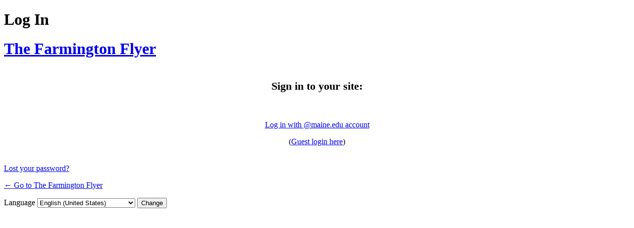

--- FILE ---
content_type: text/html; charset=UTF-8
request_url: https://wpsites.maine.edu/farmingtonflyer/wp-login.php?redirect_to=https%3A%2F%2Fwpsites.maine.edu%2Ffarmingtonflyer%2F2017%2F03
body_size: 5599
content:
<!DOCTYPE html>
	<html lang="en-US">
	<head>
	<meta http-equiv="Content-Type" content="text/html; charset=UTF-8" />
	<title>Log In &lsaquo; The Farmington Flyer &#8212; WordPress</title>
	<meta name='robots' content='max-image-preview:large, noindex, noarchive' />
<script type="text/javascript" src="https://wpsites.maine.edu/farmingtonflyer/wp-includes/js/jquery/jquery.min.js?ver=3.7.1" id="jquery-core-js"></script>
<script type="text/javascript" src="https://wpsites.maine.edu/farmingtonflyer/wp-includes/js/jquery/jquery-migrate.min.js?ver=3.4.1" id="jquery-migrate-js"></script>
<link rel='stylesheet' id='formidable-css' href='https://wpsites.maine.edu/farmingtonflyer?load_frmpro_css=true&#038;ver=1222330' type='text/css' media='all' />
<link rel='stylesheet' id='dashicons-css' href='https://wpsites.maine.edu/farmingtonflyer/wp-includes/css/dashicons.min.css?ver=6.9' type='text/css' media='all' />
<link rel='stylesheet' id='buttons-css' href='https://wpsites.maine.edu/farmingtonflyer/wp-includes/css/buttons.min.css?ver=6.9' type='text/css' media='all' />
<link rel='stylesheet' id='forms-css' href='https://wpsites.maine.edu/farmingtonflyer/wp-admin/css/forms.min.css?ver=6.9' type='text/css' media='all' />
<link rel='stylesheet' id='l10n-css' href='https://wpsites.maine.edu/farmingtonflyer/wp-admin/css/l10n.min.css?ver=6.9' type='text/css' media='all' />
<link rel='stylesheet' id='login-css' href='https://wpsites.maine.edu/farmingtonflyer/wp-admin/css/login.min.css?ver=6.9' type='text/css' media='all' />
	<style type="text/css">
	#loginform-shibboleth {margin-bottom: 20px; text-align: center; overflow: auto; }
	#loginform {display: none; margin: 0}
	#shibboleth-guest-login-wrapper {margin-top: 10px;}
	</style>
	<script type="text/javascript">
		(function($) {
			$(document).ready(function() {
				$('#loginform-shibboleth').insertBefore("#loginform").show();
				$('#shibboleth-guest-login').click(function(){
					var loginform = $('#loginform');
					var nav = $('#nav');
					var wrapper = $('#shibboleth-guest-login-wrapper');
					if(loginform.css('display') == 'block') {
						loginform.slideUp();
						nav.hide();
						wrapper.slideDown();
					} else {
						loginform.slideDown();
						nav.show();
						wrapper.slideUp();
						loginform.find('#user_pass').prop('disabled', false);
					}
				})
				if ($('#login_error').length > 0) {
					$('#loginform').slideDown();
					$('#nav').show();
					$('#shibboleth-guest-login-wrapper').slideUp();
				}
			});
		})(jQuery);
	</script>
		<meta name='referrer' content='strict-origin-when-cross-origin' />
		<meta name="viewport" content="width=device-width, initial-scale=1.0" />
	<link rel="icon" href="https://bpb-us-w2.wpmucdn.com/wpsites.maine.edu/dist/c/104/files/2017/02/cropped-Screen-Shot-2016-11-10-at-7.33.16-PM-150x150-277u7sd-32x32.png" sizes="32x32" />
<link rel="icon" href="https://bpb-us-w2.wpmucdn.com/wpsites.maine.edu/dist/c/104/files/2017/02/cropped-Screen-Shot-2016-11-10-at-7.33.16-PM-150x150-277u7sd-192x192.png" sizes="192x192" />
<link rel="apple-touch-icon" href="https://bpb-us-w2.wpmucdn.com/wpsites.maine.edu/dist/c/104/files/2017/02/cropped-Screen-Shot-2016-11-10-at-7.33.16-PM-150x150-277u7sd-180x180.png" />
<meta name="msapplication-TileImage" content="https://bpb-us-w2.wpmucdn.com/wpsites.maine.edu/dist/c/104/files/2017/02/cropped-Screen-Shot-2016-11-10-at-7.33.16-PM-150x150-277u7sd-270x270.png" />
	</head>
	<body class="login no-js login-action-login wp-core-ui  locale-en-us">
	<script type="text/javascript">
/* <![CDATA[ */
document.body.className = document.body.className.replace('no-js','js');
/* ]]> */
</script>

				<h1 class="screen-reader-text">Log In</h1>
			<div id="login">
		<h1 role="presentation" class="wp-login-logo"><a href="https://wpsites.maine.edu/">The Farmington Flyer</a></h1>
	
		<form name="loginform" id="loginform" action="https://wpsites.maine.edu/farmingtonflyer/wp-login.php" method="post">
			<p>
				<label for="user_login">Username or Email Address</label>
				<input type="text" name="log" id="user_login" class="input" value="" size="20" autocapitalize="off" autocomplete="username" required="required" />
			</p>

			<div class="user-pass-wrap">
				<label for="user_pass">Password</label>
				<div class="wp-pwd">
					<input type="password" name="pwd" id="user_pass" class="input password-input" value="" size="20" autocomplete="current-password" spellcheck="false" required="required" />
					<button type="button" class="button button-secondary wp-hide-pw hide-if-no-js" data-toggle="0" aria-label="Show password">
						<span class="dashicons dashicons-visibility" aria-hidden="true"></span>
					</button>
				</div>
			</div>
						<p class="forgetmenot"><input name="rememberme" type="checkbox" id="rememberme" value="forever"  /> <label for="rememberme">Remember Me</label></p>
			<p class="submit">
				<input type="submit" name="wp-submit" id="wp-submit" class="button button-primary button-large" value="Log In" />
									<input type="hidden" name="redirect_to" value="https://wpsites.maine.edu/farmingtonflyer/2017/03" />
									<input type="hidden" name="testcookie" value="1" />
			</p>
		</form>

					<p id="nav">
				<a class="wp-login-lost-password" href="https://wpsites.maine.edu/farmingtonflyer/wp-login.php?action=lostpassword">Lost your password?</a>			</p>
			<script type="text/javascript">
/* <![CDATA[ */
function wp_attempt_focus() {setTimeout( function() {try {d = document.getElementById( "user_login" );d.focus(); d.select();} catch( er ) {}}, 200);}
wp_attempt_focus();
if ( typeof wpOnload === 'function' ) { wpOnload() }
/* ]]> */
</script>
		<p id="backtoblog">
			<a href="https://wpsites.maine.edu/farmingtonflyer/">&larr; Go to The Farmington Flyer</a>		</p>
			</div>
				<div class="language-switcher">
				<form id="language-switcher" method="get">

					<label for="language-switcher-locales">
						<span class="dashicons dashicons-translation" aria-hidden="true"></span>
						<span class="screen-reader-text">
							Language						</span>
					</label>

					<select name="wp_lang" id="language-switcher-locales"><option value="en_US" lang="en" data-installed="1">English (United States)</option>
<option value="ar" lang="ar" data-installed="1">العربية</option>
<option value="ary" lang="ar" data-installed="1">العربية المغربية</option>
<option value="as" lang="as" data-installed="1">অসমীয়া</option>
<option value="az" lang="az" data-installed="1">Azərbaycan dili</option>
<option value="azb" lang="az" data-installed="1">گؤنئی آذربایجان</option>
<option value="bel" lang="be" data-installed="1">Беларуская мова</option>
<option value="bg_BG" lang="bg" data-installed="1">Български</option>
<option value="bn" lang="" data-installed="1">bn</option>
<option value="bn_BD" lang="bn" data-installed="1">বাংলা</option>
<option value="bo" lang="bo" data-installed="1">བོད་ཡིག</option>
<option value="bs_BA" lang="bs" data-installed="1">Bosanski</option>
<option value="ca" lang="ca" data-installed="1">Català</option>
<option value="ceb" lang="ceb" data-installed="1">Cebuano</option>
<option value="ckb" lang="ku" data-installed="1">كوردی‎</option>
<option value="cs_CZ" lang="cs" data-installed="1">Čeština</option>
<option value="cy" lang="cy" data-installed="1">Cymraeg</option>
<option value="da_DK" lang="da" data-installed="1">Dansk</option>
<option value="de_CH" lang="de" data-installed="1">Deutsch (Schweiz)</option>
<option value="de_CH_informal" lang="de" data-installed="1">Deutsch (Schweiz, Du)</option>
<option value="de_DE" lang="de" data-installed="1">Deutsch</option>
<option value="de_DE_formal" lang="de" data-installed="1">Deutsch (Sie)</option>
<option value="dzo" lang="dz" data-installed="1">རྫོང་ཁ</option>
<option value="el" lang="el" data-installed="1">Ελληνικά</option>
<option value="en_AU" lang="en" data-installed="1">English (Australia)</option>
<option value="en_CA" lang="en" data-installed="1">English (Canada)</option>
<option value="en_GB" lang="en" data-installed="1">English (UK)</option>
<option value="en_NZ" lang="en" data-installed="1">English (New Zealand)</option>
<option value="en_ZA" lang="en" data-installed="1">English (South Africa)</option>
<option value="eo" lang="eo" data-installed="1">Esperanto</option>
<option value="es_AR" lang="es" data-installed="1">Español de Argentina</option>
<option value="es_CL" lang="es" data-installed="1">Español de Chile</option>
<option value="es_CO" lang="es" data-installed="1">Español de Colombia</option>
<option value="es_CR" lang="es" data-installed="1">Español de Costa Rica</option>
<option value="es_ES" lang="es" data-installed="1">Español</option>
<option value="es_GT" lang="es" data-installed="1">Español de Guatemala</option>
<option value="es_MX" lang="es" data-installed="1">Español de México</option>
<option value="es_PE" lang="es" data-installed="1">Español de Perú</option>
<option value="es_VE" lang="es" data-installed="1">Español de Venezuela</option>
<option value="et" lang="et" data-installed="1">Eesti</option>
<option value="eu" lang="eu" data-installed="1">Euskara</option>
<option value="fa_IR" lang="fa" data-installed="1">فارسی</option>
<option value="fi" lang="fi" data-installed="1">Suomi</option>
<option value="fo" lang="" data-installed="1">fo</option>
<option value="fr_BE" lang="fr" data-installed="1">Français de Belgique</option>
<option value="fr_CA" lang="fr" data-installed="1">Français du Canada</option>
<option value="fr_FR" lang="fr" data-installed="1">Français</option>
<option value="fur" lang="fur" data-installed="1">Friulian</option>
<option value="gd" lang="gd" data-installed="1">Gàidhlig</option>
<option value="gl_ES" lang="gl" data-installed="1">Galego</option>
<option value="gu" lang="gu" data-installed="1">ગુજરાતી</option>
<option value="haz" lang="haz" data-installed="1">هزاره گی</option>
<option value="he_IL" lang="he" data-installed="1">עִבְרִית</option>
<option value="hi_IN" lang="hi" data-installed="1">हिन्दी</option>
<option value="hr" lang="hr" data-installed="1">Hrvatski</option>
<option value="hu_HU" lang="hu" data-installed="1">Magyar</option>
<option value="hy" lang="hy" data-installed="1">Հայերեն</option>
<option value="id_ID" lang="id" data-installed="1">Bahasa Indonesia</option>
<option value="is_IS" lang="is" data-installed="1">Íslenska</option>
<option value="it_IT" lang="it" data-installed="1">Italiano</option>
<option value="ja" lang="ja" data-installed="1">日本語</option>
<option value="jv_ID" lang="jv" data-installed="1">Basa Jawa</option>
<option value="ka_GE" lang="ka" data-installed="1">ქართული</option>
<option value="kab" lang="kab" data-installed="1">Taqbaylit</option>
<option value="kk" lang="kk" data-installed="1">Қазақ тілі</option>
<option value="km" lang="km" data-installed="1">ភាសាខ្មែរ</option>
<option value="ko_KR" lang="ko" data-installed="1">한국어</option>
<option value="lo" lang="lo" data-installed="1">ພາສາລາວ</option>
<option value="lt_LT" lang="lt" data-installed="1">Lietuvių kalba</option>
<option value="lv" lang="lv" data-installed="1">Latviešu valoda</option>
<option value="mk_MK" lang="mk" data-installed="1">Македонски јазик</option>
<option value="ml_IN" lang="ml" data-installed="1">മലയാളം</option>
<option value="mn" lang="mn" data-installed="1">Монгол</option>
<option value="mr" lang="mr" data-installed="1">मराठी</option>
<option value="ms_MY" lang="ms" data-installed="1">Bahasa Melayu</option>
<option value="my_MM" lang="my" data-installed="1">ဗမာစာ</option>
<option value="nb_NO" lang="nb" data-installed="1">Norsk bokmål</option>
<option value="ne_NP" lang="ne" data-installed="1">नेपाली</option>
<option value="nl_BE" lang="nl" data-installed="1">Nederlands (België)</option>
<option value="nl_NL" lang="nl" data-installed="1">Nederlands</option>
<option value="nl_NL_formal" lang="nl" data-installed="1">Nederlands (Formeel)</option>
<option value="nn_NO" lang="nn" data-installed="1">Norsk nynorsk</option>
<option value="oci" lang="oc" data-installed="1">Occitan</option>
<option value="pa_IN" lang="pa" data-installed="1">ਪੰਜਾਬੀ</option>
<option value="pl_PL" lang="pl" data-installed="1">Polski</option>
<option value="ps" lang="ps" data-installed="1">پښتو</option>
<option value="pt_BR" lang="pt" data-installed="1">Português do Brasil</option>
<option value="pt_PT" lang="pt" data-installed="1">Português</option>
<option value="pt_PT_ao90" lang="pt" data-installed="1">Português (AO90)</option>
<option value="rhg" lang="rhg" data-installed="1">Ruáinga</option>
<option value="ro_RO-nodia" lang="" data-installed="1">ro_RO-nodia</option>
<option value="ro_RO" lang="ro" data-installed="1">Română</option>
<option value="ru_RU" lang="ru" data-installed="1">Русский</option>
<option value="sah" lang="sah" data-installed="1">Сахалыы</option>
<option value="si_LK" lang="si" data-installed="1">සිංහල</option>
<option value="sk_SK" lang="sk" data-installed="1">Slovenčina</option>
<option value="sl_SI" lang="sl" data-installed="1">Slovenščina</option>
<option value="sq" lang="sq" data-installed="1">Shqip</option>
<option value="sr_CS" lang="" data-installed="1">sr_CS</option>
<option value="sr_RS" lang="sr" data-installed="1">Српски језик</option>
<option value="su_ID" lang="" data-installed="1">su_ID</option>
<option value="sv_SE" lang="sv" data-installed="1">Svenska</option>
<option value="sw" lang="sw" data-installed="1">Kiswahili</option>
<option value="szl" lang="szl" data-installed="1">Ślōnskŏ gŏdka</option>
<option value="ta_IN" lang="ta" data-installed="1">தமிழ்</option>
<option value="tah" lang="ty" data-installed="1">Reo Tahiti</option>
<option value="te" lang="te" data-installed="1">తెలుగు</option>
<option value="th-continents-cities" lang="" data-installed="1">th-continents-cities</option>
<option value="th-ms" lang="" data-installed="1">th-ms</option>
<option value="th" lang="th" data-installed="1">ไทย</option>
<option value="tl" lang="tl" data-installed="1">Tagalog</option>
<option value="tr_TR" lang="tr" data-installed="1">Türkçe</option>
<option value="tt_RU" lang="tt" data-installed="1">Татар теле</option>
<option value="ug_CN" lang="ug" data-installed="1">ئۇيغۇرچە</option>
<option value="uk" lang="uk" data-installed="1">Українська</option>
<option value="ur" lang="ur" data-installed="1">اردو</option>
<option value="uz_UZ" lang="uz" data-installed="1">O‘zbekcha</option>
<option value="vi" lang="vi" data-installed="1">Tiếng Việt</option>
<option value="vi_VN" lang="" data-installed="1">vi_VN</option>
<option value="wordpress-continents-cities-sq" lang="" data-installed="1">wordpress-continents-cities-sq</option>
<option value="zh_CN" lang="zh" data-installed="1">简体中文</option>
<option value="zh_HK" lang="zh" data-installed="1">香港中文</option>
<option value="zh_TW" lang="zh" data-installed="1">繁體中文</option></select>
					
											<input type="hidden" name="redirect_to" value="https://wpsites.maine.edu/farmingtonflyer/2017/03" />
					
					
						<input type="submit" class="button" value="Change">

					</form>
				</div>
			
		<form id="loginform-shibboleth" >
		<div class="newsociallogins">
			<p style="font-size: 1.4em;"><b>Sign in to your site:</b></p><br/>
			<p>
			<a href="https://wpsites.maine.edu/Shibboleth.sso/Login?target=https%3A%2F%2Fwpsites.maine.edu%2Fwp-login.php%3Faction%3Dshibboleth%26redirect_to%3Dhttps%253A%252F%252Fwpsites.maine.edu%252Ffarmingtonflyer%252F2017%252F03" style="float: none;margin-bottom: 20px;min-width: 80%;" class="button-primary">
				Log in with @maine.edu account			</a><br/>
		</p>
			</div>
		<p id="shibboleth-guest-login-wrapper">(<a href="#" id="shibboleth-guest-login">Guest login here</a>)</p>
	</form>
	<script type="text/javascript" src="https://wpsites.maine.edu/farmingtonflyer/wp-includes/js/clipboard.min.js?ver=2.0.11" id="clipboard-js"></script>
<script type="text/javascript" id="zxcvbn-async-js-extra">
/* <![CDATA[ */
var _zxcvbnSettings = {"src":"https://wpsites.maine.edu/farmingtonflyer/wp-includes/js/zxcvbn.min.js"};
//# sourceURL=zxcvbn-async-js-extra
/* ]]> */
</script>
<script type="text/javascript" src="https://wpsites.maine.edu/farmingtonflyer/wp-includes/js/zxcvbn-async.min.js?ver=1.0" id="zxcvbn-async-js"></script>
<script type="text/javascript" src="https://wpsites.maine.edu/farmingtonflyer/wp-includes/js/dist/hooks.min.js?ver=dd5603f07f9220ed27f1" id="wp-hooks-js"></script>
<script type="text/javascript" src="https://wpsites.maine.edu/farmingtonflyer/wp-includes/js/dist/i18n.min.js?ver=c26c3dc7bed366793375" id="wp-i18n-js"></script>
<script type="text/javascript" id="wp-i18n-js-after">
/* <![CDATA[ */
wp.i18n.setLocaleData( { 'text direction\u0004ltr': [ 'ltr' ] } );
//# sourceURL=wp-i18n-js-after
/* ]]> */
</script>
<script type="text/javascript" id="password-strength-meter-js-extra">
/* <![CDATA[ */
var pwsL10n = {"unknown":"Password strength unknown","short":"Very weak","bad":"Weak","good":"Medium","strong":"Strong","mismatch":"Mismatch"};
//# sourceURL=password-strength-meter-js-extra
/* ]]> */
</script>
<script type="text/javascript" src="https://wpsites.maine.edu/farmingtonflyer/wp-admin/js/password-strength-meter.min.js?ver=6.9" id="password-strength-meter-js"></script>
<script type="text/javascript" src="https://wpsites.maine.edu/farmingtonflyer/wp-includes/js/underscore.min.js?ver=1.13.7" id="underscore-js"></script>
<script type="text/javascript" id="wp-util-js-extra">
/* <![CDATA[ */
var _wpUtilSettings = {"ajax":{"url":"/farmingtonflyer/wp-admin/admin-ajax.php"}};
//# sourceURL=wp-util-js-extra
/* ]]> */
</script>
<script type="text/javascript" src="https://wpsites.maine.edu/farmingtonflyer/wp-includes/js/wp-util.min.js?ver=6.9" id="wp-util-js"></script>
<script type="text/javascript" src="https://wpsites.maine.edu/farmingtonflyer/wp-includes/js/dist/dom-ready.min.js?ver=f77871ff7694fffea381" id="wp-dom-ready-js"></script>
<script type="text/javascript" src="https://wpsites.maine.edu/farmingtonflyer/wp-includes/js/dist/a11y.min.js?ver=cb460b4676c94bd228ed" id="wp-a11y-js"></script>
<script type="text/javascript" id="user-profile-js-extra">
/* <![CDATA[ */
var userProfileL10n = {"user_id":"0","nonce":"75be4f053f"};
//# sourceURL=user-profile-js-extra
/* ]]> */
</script>
<script type="text/javascript" src="https://wpsites.maine.edu/farmingtonflyer/wp-admin/js/user-profile.min.js?ver=6.9" id="user-profile-js"></script>
	</body>
	</html>
	